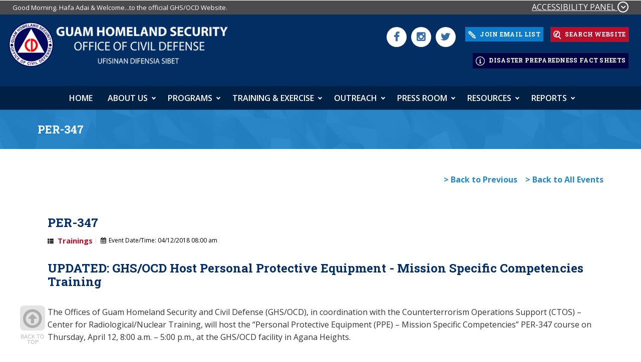

--- FILE ---
content_type: text/html; charset=utf-8
request_url: https://ghs.guam.gov/347
body_size: 11688
content:
<!DOCTYPE html>
<html lang="en"  class="no-js"  dir="ltr"
>
<head>
<meta http-equiv="Content-Type" content="text/html; charset=utf-8" />
<link rel="shortcut icon" href="https://ghs.guam.gov/sites/default/files/favicon.png" type="image/png" />
<meta name="description" content="The official website of Guam Homeland Security – Office of Civil Defense (GHS-OCD), Government of Guam. GHS’s mission is to coordinate and facilitate all Government of Guam, Military, and Federal Liaison Response Agencies and their resources in mitigating, preparing, responding, and recovering from any and all types of emergencies in order to protect the lives, environment, and property of the island of Guam. COVID-19" />
<meta name="keywords" content="Guam homeland security, office of civil defense guam, ghs, ocd, homeland guam, government of guam, govguam, ghs ocd, flood guam, guam fire/drought, guam typhoon, guam rad/nuc, wmd, hazmat, guam terrorism, guam weather, guam advisory, guam alerts, guam bomb, guam north korea, guam war, guam training, guam ordinances, guam bomb scare, guam tsa, guam travel, guam active shooter, guam crime, guam police department, guam surf, guam web designer, guam web developer, guam wind, guam storm, condition guam, guam cor 4, guam cor 1, guam Training Schedules, Guam PSBN, guam broadband, guam cyber security, guam Grants Management, guam Critical Infrastructure, guam Earthquakes, guam Tsunamis, guam School Safety, guam Hazmat, guam Citizens Corps, guam Nims, guam Public Assistance Program, guam Individual &amp; Households Program, guam Hazard Mitigation Program, guam governor, ghs.guam.gov COVID-19" />
<link rel="canonical" href="https://ghs.guam.gov/347" />
<link rel="shortlink" href="https://ghs.guam.gov/node/153" />
<meta name="format-detection" content="telephone=no">
<meta name="MobileOptimized" content="width" />
<meta name="HandheldFriendly" content="true" />
<meta name="viewport" content="width=device-width, initial-scale=1.0" />
<title>PER-347 - GHS OCD | Government of Guam</title>
<link type="text/css" rel="stylesheet" href="https://ghs.guam.gov/sites/default/files/css/css_xE-rWrJf-fncB6ztZfd2huxqgxu4WO-qwma6Xer30m4.css" media="all" />
<link type="text/css" rel="stylesheet" href="https://ghs.guam.gov/sites/default/files/css/css_tf-bBb0OG9_EQZJnRdka9xz5uVP3XEgH1gRIYTLaCRE.css" media="all" />
<link type="text/css" rel="stylesheet" href="https://ghs.guam.gov/sites/default/files/css/css_PV6aw_L_JeSXN2ZqAY8Qr1l-eFeGf9JuWFrWZkWyf5I.css" media="all" />
<link type="text/css" rel="stylesheet" href="https://ghs.guam.gov/sites/default/files/css/css_QUPAi-X_WFmzgX8VyYj-YCXYWFfs9UJuWrVCg9ajzYA.css" media="all" />

<!-- Google tag (gtag.js) -->
<script async src="https://www.googletagmanager.com/gtag/js?id=G-T2CWGE4SSV"></script>
<script>
window.dataLayer = window.dataLayer || [];
function gtag(){dataLayer.push(arguments);}
gtag('js', new Date());

gtag('config', 'G-T2CWGE4SSV');
</script>

<script type="text/javascript">var sitebasepthjs = '/sites/all/themes/ghs';</script>
<script type="text/javascript" src="https://ghs.guam.gov/sites/default/files/js/js_TmFfA3BXvZk6IUuc7H4KkXGE9yFnuSuqrqEqPoBx4Pc.js"></script>
<script type="text/javascript" src="https://ghs.guam.gov/sites/default/files/js/js_R9UbiVw2xuTUI0GZoaqMDOdX0lrZtgX-ono8RVOUEVc.js"></script>
<script type="text/javascript" src="https://ghs.guam.gov/sites/default/files/js/js_Jru_dv3bnwYg19OU256u-kjZsZsokQxdLizSOcuDM6g.js"></script>
<script type="text/javascript">
<!--//--><![CDATA[//><!--
(function(i,s,o,g,r,a,m){i["GoogleAnalyticsObject"]=r;i[r]=i[r]||function(){(i[r].q=i[r].q||[]).push(arguments)},i[r].l=1*new Date();a=s.createElement(o),m=s.getElementsByTagName(o)[0];a.async=1;a.src=g;m.parentNode.insertBefore(a,m)})(window,document,"script","https://www.google-analytics.com/analytics.js","ga");ga("create", "UA-89090392-34", {"cookieDomain":"auto"});ga("set", "anonymizeIp", true);ga("send", "pageview");
//--><!]]>
</script>
<script type="text/javascript" src="https://ghs.guam.gov/sites/default/files/js/js_fOzviHhhqlwTm_6G1luYW8JtTwkYcV8HDZzqliDSPVc.js"></script>
<script type="text/javascript">
<!--//--><![CDATA[//><!--
jQuery.extend(Drupal.settings, {"basePath":"\/","pathPrefix":"","ajaxPageState":{"theme":"ghs","theme_token":"hpTqJPJL3YgucJEBMQ5U8zoEfYNR5XIOLyPK49VPatw","js":{"sites\/all\/modules\/iframe_resizer\/js\/iframe_resizer_hosted_options.js":1,"sites\/all\/libraries\/iframe-resizer\/js\/iframeResizer.contentWindow.js":1,"sites\/all\/modules\/jquery_update\/replace\/jquery\/1.10\/jquery.min.js":1,"misc\/jquery.once.js":1,"misc\/drupal.js":1,"sites\/all\/modules\/admin_menu\/admin_devel\/admin_devel.js":1,"sites\/all\/libraries\/colorbox\/jquery.colorbox-min.js":1,"sites\/all\/modules\/colorbox\/js\/colorbox.js":1,"sites\/all\/modules\/custom_search\/js\/custom_search.js":1,"sites\/all\/modules\/captcha\/captcha.js":1,"sites\/all\/modules\/google_analytics\/googleanalytics.js":1,"0":1,"sites\/all\/themes\/ghs\/js\/scripts.js":1},"css":{"modules\/system\/system.base.css":1,"modules\/system\/system.menus.css":1,"modules\/system\/system.messages.css":1,"modules\/system\/system.theme.css":1,"sites\/all\/modules\/calendar\/css\/calendar_multiday.css":1,"sites\/all\/modules\/date\/date_api\/date.css":1,"sites\/all\/modules\/date\/date_popup\/themes\/datepicker.1.7.css":1,"modules\/field\/theme\/field.css":1,"modules\/node\/node.css":1,"modules\/search\/search.css":1,"modules\/user\/user.css":1,"sites\/all\/modules\/views_sexy_throbber\/css\/views_sexy_throbber.css":1,"sites\/all\/modules\/views\/css\/views.css":1,"sites\/all\/modules\/ckeditor\/css\/ckeditor.css":1,"sites\/all\/modules\/media\/modules\/media_wysiwyg\/css\/media_wysiwyg.base.css":1,"sites\/all\/libraries\/colorbox\/example1\/colorbox.css":1,"sites\/all\/modules\/ctools\/css\/ctools.css":1,"sites\/all\/modules\/custom_search\/custom_search.css":1,"sites\/all\/themes\/ghs\/css\/style.css":1,"sites\/all\/themes\/ghs\/css\/responsive.css":1}},"colorbox":{"opacity":"0.85","current":"{current} of {total}","previous":"\u00ab Prev","next":"Next \u00bb","close":"Close","maxWidth":"98%","maxHeight":"98%","fixed":true,"mobiledetect":false,"mobiledevicewidth":"767px"},"custom_search":{"form_target":"_self","solr":0},"hide_submit":{"hide_submit_status":true,"hide_submit_method":"disable","hide_submit_css":"hide-submit-disable","hide_submit_abtext":"","hide_submit_atext":"","hide_submit_hide_css":"hide-submit-processing","hide_submit_hide_text":"Processing...","hide_submit_indicator_style":"expand-left","hide_submit_spinner_color":"#000","hide_submit_spinner_lines":12,"hide_submit_hide_fx":false,"hide_submit_reset_time":5000},"ckeditor_responsive_plugin":{"basePath":"https:\/\/ghs.guam.gov\/sites\/all\/modules\/ckeditor_responsive_plugin"},"iframe_resizer_targetorigin":"","iframe_resizer_hosted_width_calculation_method":"rightMostElement","iframe_resizer_hosted_height_calculation_method":"lowestElement","googleanalytics":{"trackOutbound":1,"trackMailto":1,"trackDownload":1,"trackDownloadExtensions":"7z|aac|arc|arj|asf|asx|avi|bin|csv|doc(x|m)?|dot(x|m)?|exe|flv|gif|gz|gzip|hqx|jar|jpe?g|js|mp(2|3|4|e?g)|mov(ie)?|msi|msp|pdf|phps|png|ppt(x|m)?|pot(x|m)?|pps(x|m)?|ppam|sld(x|m)?|thmx|qtm?|ra(m|r)?|sea|sit|tar|tgz|torrent|txt|wav|wma|wmv|wpd|xls(x|m|b)?|xlt(x|m)|xlam|xml|z|zip","trackColorbox":1}});
//--><!]]>
</script>


<!--

    _____                   __          ________ ____ ______
   / ____|                  \ \        / /  ____|  _ \___  /
  | |  __ _   _  __ _ _ __ __\ \  /\  / /| |__  | |_) | / / 
  | | |_ | | | |/ _` | '_ ` _ \ \/  \/ / |  __| |  _ < / /  
  | |__| | |_| | (_| | | | | | \  /\  /  | |____| |_) / /__ 
   \_____|\__,_|\__,_|_| |_| |_|\/  \/   |______|____/_____|
                                                            
                                                           
-->



</head>
<body class="html not-front not-logged-in no-sidebars page-node page-node- page-node-153 node-type-events   internal-page" >
  
 
 <div id="nakainer">
      <div class="access-panel content-panel-area">
    <div id="accessibility" class="content-box" style="display:none;">
      <div class="sitewidth clearfix">   <div class="region region-accessibility-panel">
    <div id="block-block-1" class="block block-block">

    
  <div class="content">
    <ul>
	<li><a class="jfontsize" href="#" id="largerTextLink">Increase Text-Size</a></li>
	<li><a class="jfontsize" href="#" id="smallerTextLink">Decrease Text-Size</a></li>
	<li><a class="jfontsize" href="#" id="regularTextLink">Regular Text-Size</a></li>
	<li><a href="#" id="highContrastLink">High-Contrast View</a></li>
	<li><a class="style_sheet_on" href="javascript:;" id="myDiv">Text-only Version</a></li>
	<li class="close-content-box"><a href="#" id="close-panel"><i class="fa fa-times">&nbsp;</i></a></li>
</ul>
  </div>
</div>
  </div>
 </div>
    </div>
  </div>
    <header id="header" class="inner-header">
    <div class="top-header">
              <div class="region region-greet-text">
    <div class="view view-greet-text view-id-greet_text view-display-id-block view-dom-id-9a9806a97d0f382174bb370c619e9f7d">
        
  
  
      <div class="view-content">
      <div class="col-md-8 col-sm-12 col-xs-12 morning-quote">
	                                		<p>Good Morning. Hafa Adai &amp; Welcome...to the official GHS/OCD Website.</p>
	    </div>
    </div>
  
  
  
  
  
  
</div>
  </div>
            <div class="col-md-4 col-sm-12 col-xs-12 access-link-div"> <a accesskey="a" rel="accessibility" class="accessibility access-link" href="#" style="font-size: 16px;" aria-expanded="false">ACCESSIBILITY PANEL <span class="fa fa-angle-down" style="font-size: 16px;">&nbsp;</span></a> </div>
    </div>
    <div class="header-section">
      <div class="banner-top-header">
        <div class="header-top">
          <div class="col-md-6 col-sm-12 head-part-secton-top">
            <div class="site-logo"> <a href="/"><img src="https://ghs.guam.gov/sites/default/files/ghs_logo_new.png" alt="logo"></a> </div>
          </div>
          <div class="col-md-6 col-sm-12">
            <div class="right-links">
                              <div class="region region-top-social">
    <div id="block-block-2" class="block block-block">

    
  <div class="content">
    <ul class="social-links">
	<li><a href="https://www.facebook.com/GHSOCD/" target="_blank"><i aria-hidden="true" class="fa fa-facebook">&nbsp;</i></a></li>
	<li><a href="https://www.instagram.com/guamhomelandsecurity/?hl=en" target="_blank"><i aria-hidden="true" class="fa fa-instagram">&nbsp;</i></a></li>
	<li><a href="https://twitter.com/GHSOCD?ref_src=twsrc%5Egoogle%7Ctwcamp%5Eserp%7Ctwgr%5Eauthor" target="_blank"><i aria-hidden="true" class="fa fa-twitter">&nbsp;</i></a></li>
</ul>
  </div>
</div>
  </div>
                            <div class="top-right">
                                  <div class="region region-join-search">
    <div id="block-block-3" class="block block-block">

    
  <div class="content">
    <p><a class="join-email btn" href="/email-subscription"><img src="/sites/default/files/join_icon.png" style="width:20px"> JOIN EMAIL LIST</a> <a class="search-web btn popup-with-move-anim" href="#search_form"><img src="/sites/default/files/search-icon.png" style="width:20px"> SEARCH WEBSITE</a></p>

<div class="hide-space">&nbsp;</div>

<p class="mobile-center" style="text-align:right;"><a class="join-email fact_sheet btn" href="/fact-sheet"><img src="/sites/default/files/information-icon.png" style="width:23px"> DISASTER PREPAREDNESS FACT SHEETS</a></p>
  </div>
</div>
  </div>
                              </div>
                    
            </div>
          </div>
        </div>
        <div class="menu-items-section stic">
        <div class="only-sticky-logo">
        	<a href="/"><img src="/sites/default/files/sticky_logo_new.png" alt="logo"></a>
        </div>

        <div class="col-md-12 menuicon">
       
			                  <div class="region region-main-menu">
    
  <div class="mobrowleft">
  <div id="cssmenu"> <ul class="menulist menu-1"><li class="first leaf home_tab leaf-lvl-1"><a href="/">HOME</a></li>
<li class="leaf only-app-show leaf-lvl-1"><a href="/alerts">ALERTS</a></li>
<li class="leaf only-app-show leaf-lvl-1"><a href="/prepare">PREPARE</a></li>
<li class="leaf only-app-show leaf-lvl-1"><a href="/news">NEWS</a></li>
<li class="leaf only-app-show leaf-lvl-1"><a href="/about-us/contact-us">CONTACT INFO</a></li>
<li class="leaf only-app-show leaf-lvl-1"><a href="/notification">APP NOTIFICATIONS</a></li>
<li class="expanded leaf-lvl-1 leaf-lvl-1-expanded"><a href="javascript:;" class="nolink">About Us</a><ul class="menu-2"><li class="first leaf leaf-lvl-2"><a href="/about-us/message-governor-lt-governor">Message From The Governor &amp; LT. Governor</a></li>
<li class="leaf leaf-lvl-2"><a href="/about-us/message-guam-homeland-security-and-office-civil-defense">Message  From Guam Homeland Security And Office OF Civil Defense</a></li>
<li class="leaf leaf-lvl-2"><a href="/about-us/mission">Mission</a></li>
<li class="leaf leaf-lvl-2"><a href="/about-us/management">Management</a></li>
<li class="leaf leaf-lvl-2"><a href="/about-us/organization-chart">Organization Chart</a></li>
<li class="last leaf leaf-lvl-2"><a href="/about-us/contact-us">Contact Us</a></li>
</ul></li>
<li class="expanded leaf-lvl-1 leaf-lvl-1-expanded"><a href="javascript:;" class="nolink">Programs</a><ul class="menu-2"><li class="first leaf leaf-lvl-2"><a href="/programs/grants-management">Grants Management</a></li>
<li class="leaf leaf-lvl-2"><a href="/programs/nonprofit-security-grant-program">Nonprofit Security Grant Program</a></li>
<li class="leaf leaf-lvl-2"><a href="/programs/critical-infrastructure">Critical Infrastructure</a></li>
<li class="expanded leaf-lvl-2 leaf-lvl-2-expanded"><a href="javascript:;" class="nolink">Natural Disasters</a><ul class="menu-3"><li class="first leaf leaf-lvl-3"><a href="/programs/natural-disasters/typhoons">Typhoons</a></li>
<li class="leaf leaf-lvl-3"><a href="/programs/natural-disasters/earthquakes">Earthquakes</a></li>
<li class="last leaf leaf-lvl-3"><a href="/programs/natural-disasters/tsunamis">Tsunamis</a></li>
</ul></li>
<li class="leaf leaf-lvl-2"><a href="/programs/school-safety">School Safety</a></li>
<li class="leaf leaf-lvl-2"><a href="/programs/hazmat">Hazmat</a></li>
<li class="expanded leaf-lvl-2 leaf-lvl-2-expanded"><a href="javascript:;" class="nolink">Citizens Corps</a><ul class="menu-3"><li class="first leaf leaf-lvl-3"><a href="/programs/citizens-corps/about-citizens-corps">About Citizens Corps</a></li>
<li class="leaf leaf-lvl-3"><a href="/programs/citizens-corps/cape">CAPE</a></li>
<li class="last leaf leaf-lvl-3"><a href="/programs/citizens-corps/cert">CERT</a></li>
</ul></li>
<li class="leaf leaf-lvl-2"><a href="/programs/nims">Nims</a></li>
<li class="leaf leaf-lvl-2"><a href="/programs/public-assistance-program">Public Assistance Program</a></li>
<li class="leaf leaf-lvl-2"><a href="/programs/individual-households-program">Individual &amp; Households Program</a></li>
<li class="last leaf leaf-lvl-2"><a href="/programs/hazard-mitigation-program">Hazard Mitigation Program</a></li>
</ul></li>
<li class="expanded leaf-lvl-1 leaf-lvl-1-expanded"><a href="javascript:;" class="nolink">Training &amp; Exercise</a><ul class="menu-2"><li class="first leaf leaf-lvl-2"><a href="/training-exercise/training-and-exercise-calendar">Training and Exercise Calendar</a></li>
<li class="last leaf leaf-lvl-2"><a href="/training-exercise/links">Links</a></li>
</ul></li>
<li class="expanded leaf-lvl-1 leaf-lvl-1-expanded"><a href="javascript:;" class="nolink">Outreach</a><ul class="menu-2"><li class="first leaf leaf-lvl-2"><a href="/events">Events</a></li>
<li class="expanded leaf-lvl-2 leaf-lvl-2-expanded"><a href="javascript:;" class="nolink">Citizens Preparedness</a><ul class="menu-3"><li class="first leaf leaf-lvl-3"><a href="/outreach/citizens-preparedness/general-information-citizens-preparedness">General Information</a></li>
<li class="leaf leaf-lvl-3"><a href="/outreach/citizens-preparedness/build-kit">Build a Kit</a></li>
<li class="leaf leaf-lvl-3"><a href="/outreach/citizens-preparedness/make-plan">Make a Plan</a></li>
<li class="last leaf leaf-lvl-3"><a href="/outreach/citizens-preparedness/be-informed">Be Informed</a></li>
</ul></li>
<li class="last expanded leaf-lvl-2 leaf-lvl-2-expanded"><a href="javascript:;" class="nolink">Just For Kids</a><ul class="menu-3"><li class="first leaf leaf-lvl-3"><a href="/outreach/just-kids/general-information-just-kids">General Information</a></li>
<li class="last leaf leaf-lvl-3"><a href="/outreach/just-kids/links-education-sites">Links To Education Sites</a></li>
</ul></li>
</ul></li>
<li class="expanded leaf-lvl-1 leaf-lvl-1-expanded"><a href="javascript:;" class="nolink">Press Room</a><ul class="menu-2"><li class="first leaf leaf-lvl-2"><a href="/news">News</a></li>
<li class="leaf leaf-lvl-2"><a href="/press-room/videoaudio-links">Video/Audio Links</a></li>
<li class="leaf leaf-lvl-2"><a href="/press-room/media-inquiries">Media Inquiries</a></li>
<li class="leaf leaf-lvl-2"><a href="/press-room/jic-releases">JIC Releases</a></li>
<li class="last leaf leaf-lvl-2"><a href="/press-room/press-releases-archived-april-6-2018">Press Releases - Archived as of April 6, 2018</a></li>
</ul></li>
<li class="expanded leaf-lvl-1 leaf-lvl-1-expanded"><a href="javascript:;" class="nolink">Resources</a><ul class="menu-2"><li class="first leaf leaf-lvl-2"><a href="/resources/general-information-resources">General Information - Resources</a></li>
<li class="last leaf leaf-lvl-2"><a href="/resources/territory-plans">Territory Plans</a></li>
</ul></li>
<li class="expanded leaf-lvl-1 leaf-lvl-1-expanded"><a href="javascript:;" class="nolink">Reports</a><ul class="menu-2"><li class="first leaf leaf-lvl-2"><a href="/about-us/reports/foia-annual-report">FOIA Annual Report</a></li>
<li class="last leaf leaf-lvl-2"><a href="/about-us/reports/ccr">CITIZEN CENTRIC REPORTS</a></li>
</ul></li>
<li class="leaf only-app-show  leaf-lvl-1"><a href="javascript:;" class="app_refresh nolink">Refresh App</a></li>
<li class="last leaf only-app-show  leaf-lvl-1"><a href="javascript:;" class="exit nolink">Close App</a></li>
</ul> </div>
</div>
 
 
  </div>
                      
      
                  </div>
        </div>
      </div>
    </div>
  </header>


	<div id="primary-content" class="main">
    <div class="page-title-small">
      <div class="container">
        <h1>PER-347</h1>
			    
              
                                   
      </div>
      <!-- container -->
    </div>
    <div class="container inner-content-area">
            <div class="tabs">  </div>
            <div class="main_content">
        <div class="row">
          <div class="col-md-12">
            <div class="left-side-content-area">   <div class="region region-content">
    <div id="block-block-43" class="block block-block">

    
  <div class="content">
    <p class="rteright"><a href="javascript:;" onclick="window.history.go(-1); return false;"><strong>&gt; Back to Previous </strong></a>&nbsp;&nbsp;&nbsp;<a href="/events"><strong>&gt; Back to All Events</strong></a><br>
&nbsp;</p>
  </div>
</div>
<div id="block-system-main" class="block block-system">

    
  <div class="content">
    <article id="node-153" class="node node-events node-promoted node-full clearfix" about="/347" typeof="sioc:Item foaf:Document" role="article">

      <span property="dc:title" content="PER-347" class="rdf-meta element-hidden"></span>
  
  <div class="content clearfix">
      </div>

  
  
</article>
  </div>
</div>
<div class="view view-events-detail view-id-events_detail view-display-id-block view-dom-id-77f56162de977f3e341ef173ef1d3546">
        
  
  
      <div class="view-content">
        <div class="views-row views-row-1 views-row-odd views-row-first views-row-last">
    <div class="post-outer">
  <article class="post hentry tiles text-center">
  <div class="text-left">
    <h3>PER-347 </h3>
        <div class="post-info">
      <ul class="ec-directory-option">
                <li class="event-label"><i class="fa fa-th-list"></i> <a href="/events?combine=&amp;date%5Bvalue%5D%5Bdate%5D=&amp;category=5">Trainings</a></li>
                        <li class="calender-label"><i class="fa fa-calendar"></i><span>Event Date/Time:</span> <span class="date-display-single" property="dc:date" datatype="xsd:dateTime" content="2018-04-12T08:00:00+10:00">04/12/2018 08:00 am</span></li>
              </ul>
    </div>
            <div class="post-body entry-conten"> <h3>UPDATED: GHS/OCD Host Personal Protective Equipment - Mission Specific Competencies Training</h3>
<br>
The Offices of Guam Homeland Security and Civil Defense (GHS/OCD), in coordination with the Counterterrorism Operations Support (CTOS) – Center for Radiological/Nuclear Training, will host the “Personal Protective Equipment (PPE) – Mission Specific Competencies” PER-347 course on Thursday, April 12, 8:00 a.m. – 5:00 p.m., at the GHS/OCD facility in Agana Heights.<br>
<br>
&nbsp; </div>
      </div>
<div class="clearfix"></div>
</article>
</div>
  </div>
    </div>
  
  
  
  
  
  
</div>
  </div>
 </div>
          </div>
                  </div>
      </div>
    </div>
  </div>
  
    
  <div class="collapese-contents-panel"> 
    <div class="dark-blue-div">
    <div class="container">
      <div class="attention">
          <div class="region region-home-tabs">
    <div class="view view-tabs-content view-id-tabs_content view-display-id-block view-dom-id-36765175ae7b4d40bd19040353a5c00d">
        
  
  
      <div class="view-content">
      <ul>
	    	<li>
 <a class="prog-item" href="javascript:;" rel="rel73"> <img src="https://ghs.guam.gov/sites/default/files/flood.png"><span>FLOOD</span> </a></li>
        	<li>
 <a class="prog-item" href="javascript:;" rel="rel74"> <img src="https://ghs.guam.gov/sites/default/files/fire.png"><span>FIRE/DROUGHT</span> </a></li>
        	<li>
 <a class="prog-item" href="javascript:;" rel="rel75"> <img src="https://ghs.guam.gov/sites/default/files/thunder.png"><span>TYPHOON</span> </a></li>
        	<li>
 <a class="prog-item" href="javascript:;" rel="rel76"> <img src="https://ghs.guam.gov/sites/default/files/hazard.png"><span>Rad/Nuc, WMD, HazMat</span> </a></li>
        	<li>
 <a class="prog-item" href="javascript:;" rel="rel77"> <img src="https://ghs.guam.gov/sites/default/files/terrorism.png"><span>TERRORISM</span> </a></li>
        	<li>
 <a class="prog-item" href="javascript:;" rel="rel217"> <img src="https://ghs.guam.gov/sites/default/files/ghs-tsunami-2_0.png"><span>Tsunamis</span> </a></li>
    </ul>
    </div>
  
  
  
  
  
  
</div>
  </div>
      </div>
    </div>
  </div>
    
     <div class="program-content-pannel">
    <div class="content-panel-area">
	        <div class="region region-food-tab-content">
    <div class="view view-tabs-content view-id-tabs_content view-display-id-block_1 view-dom-id-8314b4cb4f93220eed49187b7c58b337">
        
  
  
      <div class="view-content">
      	    	<div id="rel73" class="content-box" style="display: none;">
  <div class="container"> <span class="close-content-box">X</span> Flooding is a temporary overflowing of water onto land that is normally dry. Flooding may happen with only a few inches of water, or it may cover a house to the rooftop. There are many possible causes of floods including heavy rain, coastal storms and storm surge, waterway overflow from being blocked with debris, or overflow of levees, dams, or waste water systems. Flooding can occur slowly over many days or happen very quickly with little or no warning, called flash floods.&nbsp;<br>
<br>
To learn more, visit <a href="https://www.ready.gov/floods" target="_blank">https://www.ready.gov/floods</a> </div>
</div>
        	<div id="rel74" class="content-box" style="display: none;">
  <div class="container"> <span class="close-content-box">X</span> <h3>Wildfire</h3>

<ul>
	<li>Regularly clean the roof and gutters.</li>
	<li>Maintain an area approximately 30’ away from you home that is free of anything that will burn, such as wood piles, dried leaves, newspapers and other brush.</li>
	<li>Connect garden hoses long enough to reach any area of the home and fill garbage cans, tubs, or other large containers with water.</li>
	<li>Review your homeowner's insurance policy and also prepare/update a list of your home's contents.</li>
</ul>
&nbsp;

<h3>Fire Weather</h3>

<ul>
	<li>Turn on your TV/radio. You’ll get the latest weather updates and emergency instructions.</li>
	<li>Know where to go. If you are ordered to evacuate, know the route to take and have plan of where you will go. Check-in with your friends and family.</li>
	<li>Keep your car fueled, in good condition, and stocked with emergency supplies and a change of clothes.</li>
</ul>

<h3><br>
Drought</h3>

<h4><strong><span style="color:#c0392b;">Conserve water</span></strong></h4>
<br>
<strong>Take shorter showers.</strong>

<ul>
	<li>Turn off the water while brushing your teeth or shaving.</li>
	<li>Run the washer less frequently and only when you have a full load.</li>
	<li>Water your lawn less frequently and do so when the temperature is cooler in the early morning or late evening.</li>
	<li>When you run the tap to heat or cool water, keep a pitcher to store the water and use it to water plants.</li>
	<li>Avoid washing your car.</li>
</ul>
<br>
<strong>Practice fire prevention</strong>

<ul>
	<li>Don't set off fireworks when conditions are dry.</li>
	<li>Deposit cigarette butts in the proper receptacle to avoid starting a</li>
	<li>Pour water over camp fires and backyard fire pits to ensure they are completely out before leaving them unattended.</li>
</ul>
<br>
<strong>Follow directions from local officials. If there are restrictions on water usage, be sure to heed them.<br>
<br>
To learn more, visit <a href="https://www.ready.gov/wildfires">https://www.ready.gov/wildfires</a> and <a href="https://www.ready.gov/drought">https://www.ready.gov/drought</a></strong>&nbsp;

<h3>&nbsp;</h3>
 </div>
</div>
        	<div id="rel75" class="content-box" style="display: none;">
  <div class="container"> <span class="close-content-box">X</span> <br>
Typhoons/Hurricanes are massive storm systems that form over the water and move toward land. Threats from typhoons/hurricanes include high winds, heavy rainfall, storm surge, coastal and inland flooding, and rip currents.&nbsp;<br>
<br>
“Hurricanes” form in the Atlantic Northeast Pacific region and “Typhoons” form in the Northwest Pacific Region. These large storms are call cyclones in other parts of the world.&nbsp;<br>
<br>
To learn more, visit <a href="https://www.ready.gov/hurricanes" target="_blank">https://www.ready.gov/hurricanes</a>.&nbsp; </div>
</div>
        	<div id="rel76" class="content-box" style="display: none;">
  <div class="container"> <span class="close-content-box">X</span> Hazardous materials come in the form of explosives, flammable and combustible substances, poisons and radioactive materials. Hazards can occur during production, storage, transportation, use, or disposal. You and your community are at risk if a chemical is used unsafely or released in harmful amounts in the environement where you live, work or play.&nbsp;<br>
<br>
<a href="/radnuc-wmd-and-hazmat-preparedness">Visit our page, specific to Rad/Nuc, WMD and HazMat Preparedness</a> </div>
</div>
        	<div id="rel77" class="content-box" style="display: none;">
  <div class="container"> <span class="close-content-box">X</span> <h3>Department of Homeland Security (DHS) Definition of Terrorism</h3>
<strong><span style="color:#c0392b;">Under Section 2 of the Homeland Security Act of 2002:</span></strong><br>
<br>
The term ‘‘terrorism’’ means any activity that— (A) involves an act that— (i) is dangerous to human life or potentially destructive of critical infrastructure or key resources; and (ii) is a violation of the criminal laws of the United States or of any State or other subdivision of the United States; and (B) appears to be intended— (i) to intimidate or coerce a civilian population; (ii) to influence the policy of a government by intimidation or coercion; or (iii) to affect the conduct of a government by mass destruction, assassination, or kidnapping.<br>
<br>
To learn more, visit <a href="https://www.dhs.gov/topic/preventing-terrorism">https://www.dhs.gov/topic/preventing-terrorism</a> and <a href="https://www.dhs.gov/national-terrorism-advisory-system">https://www.dhs.gov/national-terrorism-advisory-system</a> </div>
</div>
        	<div id="rel217" class="content-box" style="display: none;">
  <div class="container"> <span class="close-content-box">X</span> Tsunamis, also known as seismic waves (mistakenly called “tidal waves”), are a series of enormous waves created by an underwater disturbance such as an earthquake, landslide, volcanic eruption, or meteorite. Earthquake-induced movement of the ocean floor most often generate tsunamis. If a major earthquake or landslide occurs close to shore, the first wave in a series could reach the beach in a few minutes, even before a warning is issued.<br>
<br>
&nbsp;To learn more, visit our <a href="/programs/natural-disasters/tsunamis">Tsunami Page</a> and <a href="https://www.ready.gov/tsunamis" target="_blank">https://www.ready.gov/tsunamis</a>. </div>
</div>
        </div>
  
  
  
  
  
  
</div>
  </div>
    </div>
  </div>
   
  </div>
  
    <div class="need-feed">
    <div class="container">
        <div class="region region-feed-content">
    <div id="block-block-28" class="block block-block">

    
  <div class="content">
    <div class="col-md-6 col-sm-12">
<div class="social-feed-title">
<div class="soc-feed-title fb-title">Facebook</div>
</div>

<div class="fb-feed-section" style="text-align:center;">
<div class="feed-box">
<div class="fb-page" data-adapt-container-width="true" data-height="550" data-hide-cover="false" data-href="https://www.facebook.com/GHSOCD/" data-show-facepile="true" data-small-header="true" data-tabs="timeline" data-width="480">
<blockquote cite="https://www.facebook.com/GHSOCD/" class="fb-xfbml-parse-ignore"><a href="https://www.facebook.com/GHSOCD/">GHS</a></blockquote>
</div>
</div>
</div>
</div>

<div class="col-md-6 col-sm-12">
<div class="social-feed-title">
<div class="soc-feed-title twitter-title">Twitter</div>
</div>
<a class="twitter-timeline" data-height="550" data-link-color="#2B7BB9" href="https://twitter.com/GHSOCD?ref_src=twsrc%5Etfw">Tweets by GHSOCD</a> <script async="" src="https://platform.twitter.com/widgets.js" charset="utf-8"></script></div>
<br>
&nbsp;  </div>
</div>
  </div>
    </div>
  </div>
    
    
    <div class="newsletter">
    <div class="container">
        <div class="region region-newsletter">
    <div id="block-block-29" class="block block-block">

    
  <div class="content">
    

<p>Join the GHS/OCD Email List</p>

<form action="/" class="hideSubmitButton-processed" id="newsletter-subscribe-form" method="post" role="form"><input class="mail" id="sub_email" placeholder="enter your email address..." type="email"><button class="newsletter-btn" id="edit-newsletter-submit" type="button"><img alt="submit-btn" src="/sites/default/files/white-arrow.png"></button><span aria-live="polite" class="val_email validate" id="newsletter-error-msg">&nbsp; </span></form>
  </div>
</div>
  </div>
    </div>
  </div>
    <footer>
  <div class="container">
    <div class="col-md-4">
      <div class="footer-left-part">
                  <div class="region region-footer-logo">
    <div id="block-block-30" class="block block-block">

    
  <div class="content">
    <p><a class="footer-logo" href="#" title=""><img class="img-responsive lazyloading" src="/sites/default/files/logo_new.png"> </a></p>

<div class="row">
<div class="col-sm-6 col-xs-6 text-center"><a href="http://www.guam.gov" target="_blank"><img src="/sites/default/files/guam_gov_logo.png" width="90px"></a></div>

<div class="col-sm-6 col-xs-6 text-center"><a href="http://www.otech.guam.gov" target="_blank"><img src="/sites/default/files/otech_guam_badge_1.png" width="122px"></a><br>
&nbsp;</div>
</div>
  </div>
</div>
  </div>
                
                <div class="social-media-footer">
            <div class="region region-footer-social">
    <div id="block-block-31" class="block block-block">

    
  <div class="content">
    <div class="col-md-12 footer-links">
<ul>
	<li><a href="//www.dhs.gov/" target="_blank">Department of Homeland Security</a></li>
	<li><a href="//mlrin.org/" target="_blank">Mariana Regional Fusion Center</a></li>
	<li><a href="/sites/default/files/mrfc_picrcl_sop_updated_aug_30_2020.pdf" target="_blank">MRFC PICRCL SOP</a></li>
	<li><a href="//www.fema.gov/" target="_blank">Federal Emergency Management Agency</a></li>
	<li><a href="//www.ready.gov/" target="_blank">Ready</a></li>
	<li><a href="https://governor.guam.gov/" target="_blank">Office of the Governor</a></li>
	<li><a href="https://guvoad.communityos.org/cms/" target="_blank">Guam Voluntary Organizations Active in Disaster</a></li>
	<li><a href="https://www.dhs.gov/" target="_blank">U.S. Department of Homeland Security</a></li>
	<li><a href="https://www.weather.gov/gum/" target="_blank">National Weather Service</a></li>
</ul>
</div>
  </div>
</div>
  </div>
        </div>
              </div>
    </div>
    
    
    <div class="col-md-8 footer-text">
    	      		<div class="footer-links col-md-4">
        		  <div class="region region-footer-link1">
    <div id="block-block-32" class="block block-block">

    
  <div class="content">
    <h5>HAPPENINGS</h5>

<div>
<ul>
	<li><a href="/news">News</a></li>
	<li><a href="https://ghsocd.org/calendar">Events / Graphical Calendar</a></li>
	<li><a href="/events">Events / List View</a></li>
	<li><a href="/news?keyword=&amp;date%5Bvalue%5D%5Bdate%5D=&amp;category=4">Press Releases</a></li>
</ul>
</div>
  </div>
</div>
  </div>
      		</div>
      	 
        
              	<div class="footer-links col-md-4">
        	  <div class="region region-footer-link2">
    <div id="block-block-33" class="block block-block">

    
  <div class="content">
    <h5>CONNECT</h5>

<div>
<ul>
	<li><a href="/email-subscription">Join Email List</a></li>
	<li><a class="popup-with-move-anim" href="#search_form">Search Website</a></li>
	<li><a href="https://www.facebook.com/GHSOCD/" target="_blank">Facebook</a></li>
	<li><a href="https://www.instagram.com/guamhomelandsecurity/?hl=en" target="_blank">Instagram</a></li>
	<li><a href="https://twitter.com/GHSOCD?ref_src=twsrc%5Egoogle%7Ctwcamp%5Eserp%7Ctwgr%5Eauthor" target="_blank">Twitter</a></li>
</ul>
</div>
  </div>
</div>
  </div>
      	</div>
      	        
              	<div class="footer-links col-md-4">
        	  <div class="region region-footer-link3">
    <div id="block-block-34" class="block block-block">

    
  <div class="content">
    <h5>TOPICS</h5>

<div>
<ul>
	<li><a href="/flood">Flood</a></li>
	<li><a href="/firedrought">Fire/Drought</a></li>
	<li><a href="/typhoon">Typhoon</a></li>
	<li><a href="/radnuc-wmd-hazmat">Rad/Nuc, WMD, HazMat</a></li>
	<li><a href="/terrorism">Terrorism</a></li>
</ul>
</div>
  </div>
</div>
  </div>
      	</div>
      	      
    </div>
  </div>
  
    <div class="col-md-12 copyright">
    <div class="menu-lower-footer-menu-container">
        <div class="region region-footer-links">
    <div id="block-block-35" class="block block-block">

    
  <div class="content">
    <ul class="social-links">
	<li><a href="https://www.facebook.com/GHSOCD/" target="_blank"><i aria-hidden="true" class="fa fa-facebook">&nbsp;</i></a></li>
	<li><a href="https://www.instagram.com/guamhomelandsecurity/?hl=en" target="_blank"><i aria-hidden="true" class="fa fa-instagram">&nbsp;</i></a></li>
	<li><a href="https://twitter.com/GHSOCD?ref_src=twsrc%5Egoogle%7Ctwcamp%5Eserp%7Ctwgr%5Eauthor" target="_blank"><i aria-hidden="true" class="fa fa-twitter">&nbsp;</i></a></li>
	<!--li style="margin-left: 30px;"><a href="https://www.shakeout.org/guam/" target="_blank"><img src="/sites/default/files/download.png" width="50px"></a></li -->
</ul>
<br>
<br>
<br>
&nbsp;
<ul class="backlinks-footer">
	<li><a href="/">© Copyright, All Rights Reserved.</a></li>
	<li><a href="/website-terms-use">Website Terms of Use</a></li>
	<li><a href="/sitemap">Site Map</a></li>
	<li><a href="http://www.guamwebz.com" target="_blank">Website by GuamWEBZ</a></li>
</ul>
  </div>
</div>
  </div>
    </div>
  </div>
    
</footer>





</div>
<div class="backtop">
  <p id="back-top" style="display: block;"><a href="#" class="top" style=""><span id="button"><i class="fa fa-arrow-circle-o-up"></i></span><span id="link">Back to top</span></a></p>
</div>
<div id="small-dialog" class="inline-popup mfp-hide">
		<div id="block-block-40" class="block block-block">

    
  <div class="content">
    <h4>June 2018 is Typhoon Preparedness Month</h4>
  </div>
</div>
  <button title="Close (Esc)" type="button" class="mfp-close">×</button>
</div>

<div id="search_form" class="inline-popup mfp-hide">
		<div id="block-block-50" class="block block-block">

    
  <div class="content">
    <p class="rtecenter"><span style="font-size:20px;"><b>SEARCH THROUGH THIS WEBSITE.&nbsp;</b></span><br>
<br>
&nbsp;</p>

<div class="search-form search-popup">
<div class="search-container">
<form action="/search" method="get"><input class="search-form-field form-control" name="keys" placeholder="Enter keywords to search" style="width:100%;margin:auto;display:inline-block;max-width: 320px;height: 47px;" type="text"> <input class="search-input-btn" name="" type="submit" value="Search">&nbsp;</form>
</div>
</div>
  </div>
</div>
  <button title="Close (Esc)" type="button" class="mfp-close">×</button>
</div>

<script>

		jQuery('#edit-newsletter-submit').click(function(){	
		var validation_holder = 0;
		var email = jQuery('#sub_email').val();
		var email_regex 	= /^[\w%_\-.\d]+@[\w.\-]+.[A-Za-z]{2,6}$/; // reg ex email check	
			if(email == "") {
			jQuery("span.val_email").html("<div class='fiels-error-msg'><strong>Error:</strong> This field is required.</div>").addClass('validate');
			validation_holder = 1;
			}
				else
			{
				if(!email_regex.test(email)){ // if invalid email
				jQuery("span.val_email").html("<div class='fiels-error-msg'><strong>Error:</strong> Invalid Email!</div>").addClass('validate');
				validation_holder = 1;
				}
				else{
				jQuery("span.val_email").html("");
            var url = "/email-subscription?email=" + encodeURIComponent(jQuery("#sub_email").val());
            window.location.href = url;
				}
			}	
		});

		jQuery('.exit').attr("href", "/closeapp");
		jQuery('.app_refresh').attr("onClick", "window.location.reload(true);");
		jQuery('.exit').removeClass("nolink");
		jQuery('.app_refresh').removeClass("nolink");
		
	</script>
<div id="fb-root"></div>
<script>(function(d, s, id) {
  var js, fjs = d.getElementsByTagName(s)[0];
  if (d.getElementById(id)) return;
  js = d.createElement(s); js.id = id;
  js.src = 'https://connect.facebook.net/en_GB/sdk.js#xfbml=1&version=v2.12';
  fjs.parentNode.insertBefore(js, fjs);
}(document, 'script', 'facebook-jssdk'));</script>     <script type="text/javascript" src="https://ghs.guam.gov/sites/default/files/js/js_YLKHgqUIjpJiujhPq0UTOLWrqaLyW1W8w6JnIYEKVHY.js"></script>


		 
</body>
</html>
